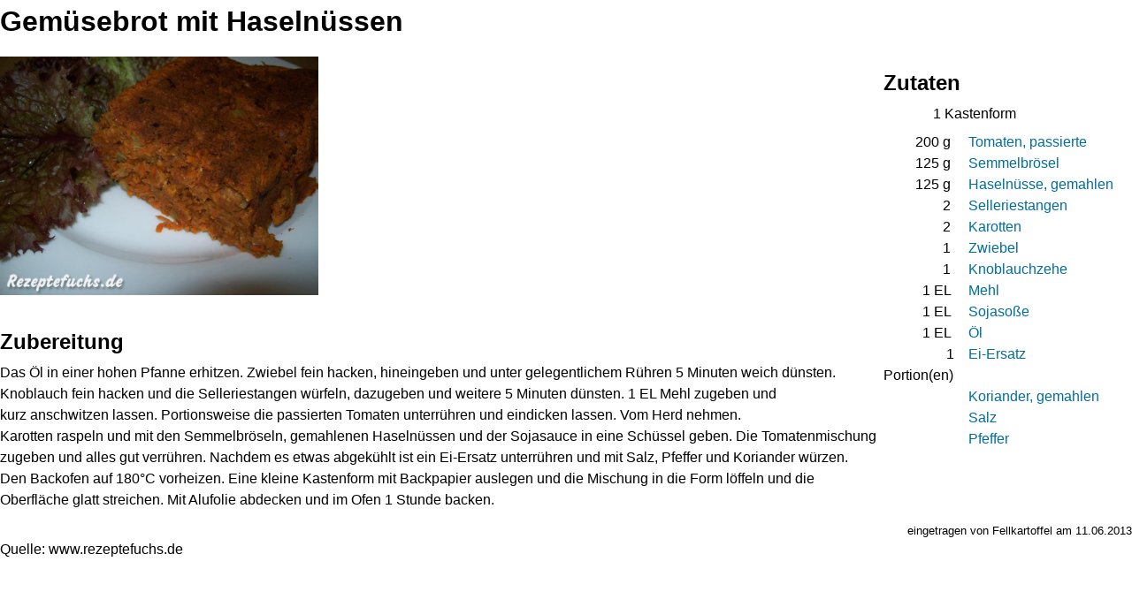

--- FILE ---
content_type: text/html; charset=utf-8
request_url: https://www.rezeptefuchs.de/print/Gemuesebrot_mit_Haselnuessen_32944?YieldScale=1
body_size: 4401
content:

<!DOCTYPE html>
<html xmlns="http://www.w3.org/1999/xhtml">
<head id="ctl00_ctl00_Head1">
	<link href="/Themes/RezeptefuchsPlanB/common.css" media="all" rel="stylesheet" type="text/css" />
	<link href="/Themes/RezeptefuchsPlanB/printPage.css" media="all" rel="stylesheet" type="text/css" />
	<link href="/Themes/RezeptefuchsPlanB/screen.css" media="screen, projection" rel="stylesheet" type="text/css" />
	<link href="/Themes/RezeptefuchsPlanB/print.css" media="print" rel="stylesheet" type="text/css" />
<meta name="description" content="&#220;ber 600 vegane Rezepte, Kuchen, Torten, Hauptgerichte und eine gro&#223;e vegane Lebensmittel-Datenbank. Kochen und Backen ganz ohne tierische Produkte! " />
<meta name="author" content="Rezeptefuchs" />
<meta name="generator" content="Refux" />
<meta name="robots" content="all" />
<meta http-equiv="language" content="de" />
<meta name="keywords" content="vegane rezepte, vegetarisch,  ern&#228;hrung, gesundheit, vegane produkte, vegane lebensmittel, produktdatenbank, lebensmitteldatenbank,  kochrezepte, veganisch, kochen, verbraucherschutz, backrezepte, chefkoch, vegan, rezepte, vegane, vegane Rezepte, Gem&#252;sebrot mit Haseln&#252;ssen" />
<title>

</title></head>
<body>
	<form name="aspnetForm" method="post" action="/print/Gemuesebrot_mit_Haselnuessen_32944" id="aspnetForm" enctype="multipart/form-data">
<div>
<input type="hidden" name="ctl00_ctl00_MyScriptManager_HiddenField" id="ctl00_ctl00_MyScriptManager_HiddenField" value="" />
<input type="hidden" name="__EVENTTARGET" id="__EVENTTARGET" value="" />
<input type="hidden" name="__EVENTARGUMENT" id="__EVENTARGUMENT" value="" />
<input type="hidden" name="__VSTATEEX" id="__VSTATEEX" value="7VXLSsNAFE1NG6c+Fn6A0IXLtLRN+lp0VUVBQaEiSCl1Eq86Ok10JhHixo1f4LeJuBbxF9wIOre2oEW6aqiPTsidO2FyuO/zlijeLGsJTdPe1MIdVxKVx0QzkgF0cw2fc3AD5nsytw4eCObmVlnvAxXRQbHV6l9sBoJ5x2amK11fcOaYmT0QUl2r27k8PmamEfIgFFD3IAwE5WZmJ3Q4czch2vXPwKs7lQotuaVyoWbZkK/W2uYAfNs5VUaMF7ydVH7O9nFIw++eUwGCbFB50mRXsKj+3KM8hB3KhNR0TSe3o4LS39cuQspZEA3wDgqxRqhNnkcZ9dmHX52rVhurMj2jhI4KiiSefmJOsItm0cJeb+GrP/2LLCVf1Rz5H672KvEMotQlupPQ72Z+1MD8zootJoO4S3/McEZKhXml5Nj2Ub5azNo1F7K1Sv4wSymtZq2iZZWdsl0tW27awImAYpqJODLxN8jyYVRtTGI2/ZHqGKZngtVCvjDg/TT08TTmi+LcaXDjCe4wy19P2D1jThk0t8+AHzZdyiE9j6yHYtKWYdsbHabwZaojFSWQzuUHquJkQtIL/TmAa2lwMBZRKcy/Aw==" />
<input type="hidden" name="__VSTATE" id="__VSTATE" value="+8/In8LPymVkYGpsYmRqbmmRAgA=" />
<input type="hidden" name="__VIEWSTATE" id="__VIEWSTATE" value="" />
</div>

<script type="text/javascript">
//<![CDATA[
var theForm = document.forms['aspnetForm'];
if (!theForm) {
    theForm = document.aspnetForm;
}
function __doPostBack(eventTarget, eventArgument) {
    if (!theForm.onsubmit || (theForm.onsubmit() != false)) {
        theForm.__EVENTTARGET.value = eventTarget;
        theForm.__EVENTARGUMENT.value = eventArgument;
        theForm.submit();
    }
}
//]]>
</script>


<script src="/WebResource.axd?d=9zewcHL58VrA2s5boFOwp98u4isKKK4QWS56hM5B3FTigP9lRD9n8VxkU8vukKLm_gh0V9FcrU-chj_a0&amp;t=638628279619783110" type="text/javascript"></script>


<script src="/ScriptResource.axd?d=vAeNgGwcswYIux5sUirgT-Pjbk16l6FW0lzjtXr1Tm432RdTrkbqa11vKcbdx9z10XJc-HpjiYlXl-tYm-jduwlSERIucSocJqcjdRPL7GhNunDs0&amp;t=ffffffffaa73f696" type="text/javascript"></script>
<script src="/ScriptResource.axd?d=vLtVYi__Prdks0B0Nq19EJzZBnDjr0bsL3vuFwh4BRXdJEPp2Mm37eqgKcFTJstPqTKBCBVoJhzSajQT18lB3bDsSx8pCwky5cSU8CLFkXrsmTnQqbytM8SwbTs1&amp;t=ffffffffaa73f696" type="text/javascript"></script>
<script src="/jscripts/jquery/jquery.min.js" type="text/javascript"></script>
		<script type="text/javascript">
//<![CDATA[
Sys.WebForms.PageRequestManager._initialize('ctl00$ctl00$MyScriptManager', 'aspnetForm', [], ['ctl00$ctl00$MyScriptManager',''], [], 90, 'ctl00$ctl00');
//]]>
</script>
<input type="hidden" name="ctl00$ctl00$MyScriptManager" id="ctl00_ctl00_MyScriptManager" />
<script type="text/javascript">
//<![CDATA[
Sys.Application.setServerId("ctl00_ctl00_MyScriptManager", "ctl00$ctl00$MyScriptManager");
Sys.Application._enableHistoryInScriptManager();
//]]>
</script>

		
		
		
    <div>
        
	<div>
		<div id="ctl00_ctl00_Body_MainContent_PrintPanel">
	
		<h1><span>Gem&#252;sebrot mit Haseln&#252;ssen</span></h1><div class="Recipe">
		<div class="Recipe">
			<div class="SubdividedSecondary">
				<div class="Section FirstSection">
					<div class="Ingredients">
						<h2><span>Zutaten</span></h2><div class="Yield">
							1 Kastenform
						</div><dl class="IngredientList"><dt class="IngredientKey"><span class="Quantity">200 g</span>&#160;</dt><dd class="IngredientValue"><a href="/Rezepte/Zutatenglossar/Tomate_545" class="EntityLink">Tomaten, passierte</a></dd><dt class="IngredientKey"><span class="Quantity">125 g</span>&#160;</dt><dd class="IngredientValue"><a href="/Rezepte/Zutatenglossar/Paniermehl_2052" class="EntityLink">Semmelbr&#246;sel</a></dd><dt class="IngredientKey"><span class="Quantity">125 g</span>&#160;</dt><dd class="IngredientValue"><a href="/Rezepte/Zutatenglossar/Haselnuss_1899" class="EntityLink">Haseln&#252;sse, gemahlen</a></dd><dt class="IngredientKey"><span class="Quantity">2</span>&#160;</dt><dd class="IngredientValue"><a href="/Rezepte/Zutatenglossar/Sellerie_2149" class="EntityLink">Selleriestangen</a></dd><dt class="IngredientKey"><span class="Quantity">2</span>&#160;</dt><dd class="IngredientValue"><a href="/Rezepte/Zutatenglossar/Moehre_418" class="EntityLink">Karotten</a></dd><dt class="IngredientKey"><span class="Quantity">1</span>&#160;</dt><dd class="IngredientValue"><a href="/Rezepte/Zutatenglossar/Zwiebeln_367" class="EntityLink">Zwiebel</a></dd><dt class="IngredientKey"><span class="Quantity">1</span>&#160;</dt><dd class="IngredientValue"><a href="/Rezepte/Zutatenglossar/Knoblauch_1944" class="EntityLink">Knoblauchzehe</a></dd><dt class="IngredientKey"><span class="Quantity">1 EL</span>&#160;</dt><dd class="IngredientValue"><a href="/Rezepte/Zutatenglossar/Mehl_411" class="EntityLink">Mehl</a></dd><dt class="IngredientKey"><span class="Quantity">1 EL</span>&#160;</dt><dd class="IngredientValue"><a href="/Rezepte/Zutatenglossar/Sojasosse_489" class="EntityLink">Sojaso&#223;e</a></dd><dt class="IngredientKey"><span class="Quantity">1 EL</span>&#160;</dt><dd class="IngredientValue"><a href="/Rezepte/Zutatenglossar/Oel_28821" class="EntityLink">&#214;l</a></dd><dt class="IngredientKey"><span class="Quantity">1 Portion(en)</span>&#160;</dt><dd class="IngredientValue"><a href="/Rezepte/Zutatenglossar/Ei-Ersatz_11214" class="EntityLink">Ei-Ersatz</a></dd><dt class="IngredientKey">&#160;</dt><dd class="IngredientValue"><a href="/Rezepte/Zutatenglossar/Koriander_8082" class="EntityLink">Koriander, gemahlen</a></dd><dt class="IngredientKey">&#160;</dt><dd class="IngredientValue"><a href="/Rezepte/Zutatenglossar/Salz_2135" class="EntityLink">Salz</a></dd><dt class="IngredientKey">&#160;</dt><dd class="IngredientValue"><a href="/Rezepte/Zutatenglossar/Pfeffer_2075" class="EntityLink">Pfeffer</a></dd></dl><div class="Spacer"></div>
					</div>
				</div><div class="Section FollowingSection">
					<div class="Facts">

					</div>
				</div>
			</div><div class="SubdividedPrimary">
				<div class="NutritionEntityImagePanel">
					<div style="width:360px;">
						<img class="NutritionEntityImage" src="/image/rf1440/Gemuesebrot_mit_Haselnuessen_32942.JPG?r=32948&amp;amp;d=-391463598" alt="Gemüsebrot mit Haselnüssen" style="width:100%;border-width:0px;" />
					</div>
				</div><div class="ClearLeft"></div><div class="Preparation">
					<h2><span>Zubereitung</span></h2><div class="Document"><ol>
        <li>
          <div>Das Öl in einer hohen Pfanne erhitzen. Zwiebel fein hacken, hineingeben und unter gelegentlichem Rühren 5 Minuten weich dünsten. Knoblauch fein hacken und die Selleriestangen würfeln, dazugeben und weitere 5 Minuten dünsten. 1 EL Mehl zugeben und kurz anschwitzen lassen. Portionsweise die passierten Tomaten unterrühren und eindicken lassen. Vom Herd nehmen.</div>
        </li>
        <li>
          <div>Karotten raspeln und mit den Semmelbröseln, gemahlenen Haselnüssen und der Sojasauce in eine Schüssel geben. Die Tomatenmischung zugeben und alles gut verrühren. Nachdem es etwas abgekühlt ist ein Ei-Ersatz unterrühren und mit Salz, Pfeffer und Koriander würzen.</div>
        </li>
        <li>
          <div>Den Backofen auf 180°C vorheizen. Eine kleine Kastenform mit Backpapier auslegen und die Mischung in die Form löffeln und die Oberfläche glatt streichen. Mit Alufolie abdecken und im Ofen 1 Stunde backen.</div>
        </li>
      </ol></div>
				</div>
			</div><div class="Spacer"></div>
		</div>
	</div><div class="AboutEntity">
		eingetragen von Fellkartoffel am 11.06.2013
	</div><div class="Spacer"></div>
</div>
	</div>

    </div>
   Quelle: www.rezeptefuchs.de 
		
	

<script type="text/javascript">
//<![CDATA[
window.print();
if(window.DoScrollToTop === undefined)
{
  Sys.WebForms.PageRequestManager.getInstance().add_endRequest(scrollToTop);
  window.DoScrollToTop = false;
}
function enableScrollToTop()
{
  window.DoScrollToTop = true;
  return true;
}
function scrollToTop()
{
  if(window.DoScrollToTop)
    window.scrollTo(0,0);
  window.DoScrollToTop = false;
}

if(window.DoScrollToElement !== undefined)
{
  Sys.WebForms.PageRequestManager.getInstance().add_pageLoaded(scrollToElement);
  window.DoScrollToTop = false;
}
function findPos(obj) 
{
  var curleft = curtop = 0;
  if (obj.offsetParent) {
    do {
      curleft += obj.offsetLeft;
      curtop += obj.offsetTop;
    } while (obj = obj.offsetParent);
  }
  return [curleft,curtop];
}
function scrollToElement()
{
  if((window.DoScrollToElement !== undefined) && (window.DoScrollToElement !== null))
  {
    var pos = findPos(window.DoScrollToElement);
    window.scrollTo(0, pos[1]);
    window.DoScrollToElement = null;
  }  
}
//]]>
</script>
</form>
    <!-- Matomo -->
    <script type="text/javascript">
        var _paq = _paq || [];
        _paq.push(['trackPageView']);
        _paq.push(['enableLinkTracking']);
        (function() {
            var u="//piwik.rezeptefuchs.de/";
            _paq.push(['setTrackerUrl', u+'piwik.php']);
            _paq.push(['setSiteId', '1']);
            var d=document, g=d.createElement('script'), s=d.getElementsByTagName('script')[0];
            g.type='text/javascript'; g.async=true; g.defer=true; g.src=u+'piwik.js'; s.parentNode.insertBefore(g,s);
        })();
    </script>
    <noscript><p><img src="//piwik.rezeptefuchs.de/piwik.php?idsite=1&amp;rec=1" style="border:0;" alt="" /></p></noscript>
    <!-- End Matomo Code -->
</body>
</html>


--- FILE ---
content_type: text/css
request_url: https://www.rezeptefuchs.de/Themes/RezeptefuchsPlanB/printPage.css
body_size: 536
content:
body
{
	font-size: 12pt;
	width: 100%;
}

h1
{
	font-size: 200%;
	font-weight: bold;
	margin-bottom: 0.5em;
}

h2
{
	padding: 0.5em 0 0.2em 0;
	font-size: 150%;
	font-weight: bold;
	clear: left;
}

h3
{
	padding: 0.5em 0 0.2em 0;
	font-size: 125%;
	font-weight: bold;	
	clear: left;
}

.Spacer
{
	clear: both;
	width: 0;
	height: 0;
}

.ClearLeft
{
	clear: left;
	width: 0;
	height: 0;
}


.SubdividedSecondary
{
	width: 17.538461em;
	float: right;
}

.SubdividedPrimary
{
	margin-right: 17.538461em;
}

ul
{
	list-style-type: disc;	
}

ul li
{
	margin-left: 1em;
}

/* ----- Recipes ------------------------------------------------------------ */

.Yield .Amount
{
	width: 2em;
}

.Ingredients .Yield
{
	margin-left: 3.5em; /* 4em@12 */
}

.Ingredients .Yield .Amount
{
	margin-right: 0.625em;
}

.Ingredients .Yield .ImageButton
{
	margin-left: 0.625em;
}
.Ingredients dl.IngredientList, .Ingredients ul
{
	clear: both;
	margin-top: 0.5em;
	
}
.Ingredients dt.IngredientKey
{
	width: 5.0em; /* 6em@12 */
	float: left;
	clear: left;
	text-align: right;
	font-weight: normal;
}
.Ingredients dd.IngredientValue
{
	width: 11em; /* 12em@12 */
	margin-left: 1em;
	float: left;
}

.Ingredients dd.IngredientValue .Alternatively
{
	font-size: 85%;	
}

.Ingredients dd.IngredientValue .Alternatively .AlternativelyHeader
{
	margin-left: 1em;	
}

.Ingredients dd.IngredientValue dl.IngredientList
{
	margin-left: -5.5em;
}

.Ingredients dd.IngredientValue dt.IngredientKey
{	
	width: 5.5em;
	float: left;
	clear: left;
	text-align: right;
	font-weight: normal;
}
.Ingredients dd.IngredientValue dd.IngredientValue
{
	width: 11em;
	margin-left: 1em;
	float: left;
}

.Time dt.TimeKey
{
	width: 11em; /* 12em@12 */
	float: left;
	clear: left;
	font-weight: normal;
}

.Time dd.TimeValue
{
	width: 5.5em; /* 6em@12 */
	margin-left: 1em;
	float: left;
}

.QuantityAmount
{
	width: 2em;
}

.Facts ul,
.Facts dl
{
	clear: left;
	margin-top: 0.5em;
}

.AboutEntity
{
	margin-top: 1em;
	font-size: 80%;
	text-align: right;
}

.NutritionEntityImagePanel
{
	margin: 1em 0;
}

--- FILE ---
content_type: text/css
request_url: https://www.rezeptefuchs.de/Themes/RezeptefuchsPlanB/screen.css
body_size: -42
content:
/* ===== General ============================================================ */

a,
a:link
{
	color: #006d9d;
	text-decoration: none;
}

a:visited
{
	color: #006d9d;
}

a:hover
{
	color: #368127;
	text-decoration: underline;
}

/* ===== Layout ============================================================ */

body
{
	margin: 0;
}

/* ===== Content ============================================================ */

.Link
{
	color: #006d9d;
	cursor: pointer;
}

.Link:hover
{
	color: #368127;
	text-decoration: underline;
}
